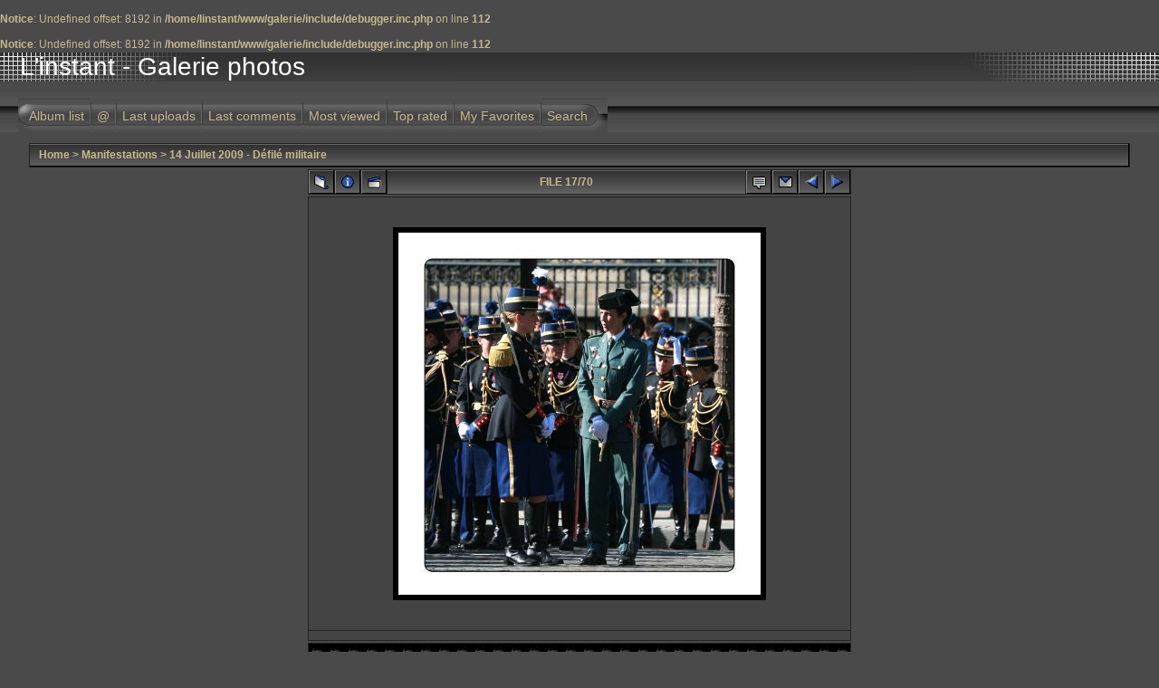

--- FILE ---
content_type: text/html; charset=utf-8
request_url: https://linstant.eu/galerie/displayimage.php?pos=-1184
body_size: 5651
content:
<br />
<b>Notice</b>:  Undefined offset: 8192 in <b>/home/linstant/www/galerie/include/debugger.inc.php</b> on line <b>112</b><br />
<br />
<b>Notice</b>:  Undefined offset: 8192 in <b>/home/linstant/www/galerie/include/debugger.inc.php</b> on line <b>112</b><br />
<!DOCTYPE html PUBLIC "-//W3C//DTD XHTML 1.0 Transitional//EN" "http://www.w3.org/TR/xhtml1/DTD/xhtml1-transitional.dtd">

<html xmlns="http://www.w3.org/1999/xhtml" xml:lang="en" lang="en" dir="ltr">
<head>
<meta http-equiv="Content-Type" content="text/html; charset=utf-8" />
<meta http-equiv="Pragma" content="no-cache" />
<title>L&#39;instant - Galerie photos - 14 Juillet 2009 - Défilé militaire/IMG 7125 800</title>
<link rel="start" href="displayimage.php?album=68&amp;pos=0" title="Return to start" />
        <link rel="last" href="displayimage.php?album=68&amp;pos=69" title="Skip to end" />
        <link rel="prev" href="displayimage.php?album=68&amp;pos=15" title="See previous file" />
                                <link rel="next" href="displayimage.php?album=68&amp;pos=17" title="See next file"/>
                                <link rel="up" href="thumbnails.php?album=68&amp;page=1" title="Return to the thumbnail page"/>
        <!-- Begin EnlargeIt! Headcode -->
<script type="text/javascript" src="plugins/enlargeit/js/enlargeit.js"></script>
<link rel="stylesheet" href="plugins/enlargeit/enl_styles.css" type="text/css" />
<script type="text/javascript"><!--
    enl_ani = 1;
    enl_opaglide = 0;
    enl_brd = 1;
    enl_titlebar = 1;
    enl_brdsize = 22;
    enl_brdcolor = '#FFFFFF';
    enl_titletxtcol = '#445544';
    enl_ajaxcolor = '#666677';
    enl_brdround = 0;
    enl_maxstep = 18;
    enl_shadow = 1;
    enl_shadowsize = 1;
    enl_shadowintens = 20;
    enl_shadowcolor = '#000000';
    enl_gifpath = 'plugins/enlargeit/js/';
    enl_usecounter = 1;
    enl_counterurl = 'index.php?file=enlargeit/enl_cnt&a=';
    enl_btninact = 'binact.png';
    enl_btnact = 'bact.png';
    enl_minuscur = 'minuscur.cur';
    enl_pluscur = 'pluscur.cur';
    enl_speed = 12;
    enl_dark = 1;
    enl_darkprct = 20;
    enl_center = 1;
    enl_wheelnav = 1;
    enl_drgdrop = 1;
    enl_brdbck = '';
    enl_darksteps = 20;
    enl_canceltext = "Click to cancel loading of this picture";
    enl_noflash = "To watch this file, you need the browser plugin Adobe Flash Player!";
    enl_buttonurl[0] = 'pic';
    enl_buttontxt[0] = "Show picture";
    enl_buttonoff[0] = 0;
    enl_buttonurl[1] = 'index.php?file=enlargeit/enl_addfav&pid=';
    enl_buttontxt[1] = "Favorites";
    enl_buttonoff[1] = -32;
    enl_buttonurl[2] = 'index.php?file=enlargeit/enl_info&pid=';
    enl_buttontxt[2] = "Show info";
    enl_buttonoff[2] = -16;
    enl_buttonurl[3] = 'index.php?file=enlargeit/enl_rteit&pid=';
    enl_buttontxt[3] = "Vote";
    enl_buttonoff[3] = -112;
    enl_buttonurl[4] = 'index.php?file=enlargeit/enl_comment&pos=-';
    enl_buttontxt[4] = "Comment";
    enl_buttonoff[4] = -64;
    enl_buttonurl[5] = 'index.php?file=enlargeit/enl_ecard&pos=-';
    enl_buttontxt[5] = "E-Card";
    enl_buttonoff[5] = -176;
    enl_buttonurl[6] = 'max';
    enl_buttontxt[6] = "Full size";
    enl_buttonoff[6] = -144;
    enl_buttonurl[7] = 'prev';
    enl_buttontxt[7] = "Previous pic [left arrow key]";
    enl_buttonoff[7] = -96;
    enl_buttonurl[8] = 'next';
    enl_buttontxt[8] = "Next pic [right arrow key]";
    enl_buttonoff[8] = -80;
    enl_buttonurl[9] = 'close';
    enl_buttontxt[9] = "Close [Esc]";
    enl_buttonoff[9] = -128;
//--></script>
<meta http-equiv="imagetoolbar" content="no" />
<!-- End EnlargeIt! Headcode -->

<link rel="stylesheet" href="themes/igames/style.css" type="text/css" />
<script type="text/javascript" src="scripts.js"></script>
<script language="JavaScript" type="text/JavaScript">
<!--
function MM_findObj(n, d) { //v4.01
  var p,i,x;  if(!d) d=document; if((p=n.indexOf("?"))>0&&parent.frames.length) {
    d=parent.frames[n.substring(p+1)].document; n=n.substring(0,p);}
  if(!(x=d[n])&&d.all) x=d.all[n]; for (i=0;!x&&i<d.forms.length;i++) x=d.forms[i][n];
  for(i=0;!x&&d.layers&&i<d.layers.length;i++) x=MM_findObj(n,d.layers[i].document);
  if(!x && d.getElementById) x=d.getElementById(n); return x;
}

function MM_showHideLayers() { //v6.0
  var i,p,v,obj,args=MM_showHideLayers.arguments;
  for (i=0; i<(args.length-2); i+=3) if ((obj=MM_findObj(args[i]))!=null) { v=args[i+2];
    if (obj.style) { obj=obj.style; v=(v=='show')?'visible':(v=='hide')?'hidden':v; }
    obj.visibility=v; }
}
//-->
</script>
<!--
  SVN version info:
  Coppermine version: 1.4.22
  $Revision: 5740 $
  $LastChangedBy: gaugau $
  $Date: 2009-03-05 08:27:01 +0100 (Do, 05 Mär 2009) $
-->
</head>
<body>
<div id="CUSTOM_HEADER">
  
  </div>
  

  
<div class="top_panel">
  <div class="top_panel_left">
    <div class="top_panel_right">
      <div id="SELECT_LISTS">
        
        
      </div>
      <h1>L&#39;instant - Galerie photos</h1>
      <h3></h3>
    </div>
  </div>
</div>

<div class="top_panel_btm">

</div>


<div id="MENUS">
  <div id="SUB_MENU">
                            <table border="0" cellpadding="0" cellspacing="0" width="100%">
                                <tr>

                                        <td class="top_menu_left_bttn">
                                                <a href="index.php?cat=14" title="Go to the album list">Album list</a>
                                        </td>
                                        <td><img src="themes/igames/images/menu_spacer.gif" width="2" height="35" border="0" alt="" /><br /></td>
                                        <td class="top_menu_bttn">
                                                <a href="javascript:;" onmouseover="MM_showHideLayers('SYS_MENU','','show')">@</a>
                                        </td>
                                        <td><img src="themes/igames/images/menu_spacer.gif" width="2" height="35" border="0" alt="" /><br /></td>
                                        <td class="top_menu_bttn">
                                                <a href="thumbnails.php?album=lastup&amp;cat=-68" title="Last uploads">Last uploads</a>
                                        </td>
                                        <td><img src="themes/igames/images/menu_spacer.gif" width="2" height="35" border="0" alt="" /><br /></td>
                                        <td class="top_menu_bttn">
                                                <a href="thumbnails.php?album=lastcom&amp;cat=-68" onmouseover="MM_showHideLayers('SYS_MENU','','hide')" title="Last comments">Last comments</a>
                                        </td>
                                        <td><img src="themes/igames/images/menu_spacer.gif" width="2" height="35" border="0" alt="" /><br /></td>
                                        <td class="top_menu_bttn">
                                                <a href="thumbnails.php?album=topn&amp;cat=-68" onmouseover="MM_showHideLayers('SYS_MENU','','hide')" title="Most viewed">Most viewed</a>
                                        </td>
                                        <td><img src="themes/igames/images/menu_spacer.gif" width="2" height="35" border="0" alt="" /><br /></td>
                                        <td class="top_menu_bttn">
                                                <a href="thumbnails.php?album=toprated&amp;cat=-68" onmouseover="MM_showHideLayers('SYS_MENU','','hide')" title="Top rated">Top rated</a>
                                        </td>
                                        <td><img src="themes/igames/images/menu_spacer.gif" width="2" height="35" border="0" alt="" /><br /></td>
                                        <td class="top_menu_bttn">
                                                <a href="thumbnails.php?album=favpics" onmouseover="MM_showHideLayers('SYS_MENU','','hide')" title="My Favorites">My Favorites</a>
                                        </td>
                                        <td><img src="themes/igames/images/menu_spacer.gif" width="2" height="35" border="0" alt="" /><br /></td>
                                        <td class="top_menu_right_bttn">
                                                <a href="search.php" onmouseover="MM_showHideLayers('SYS_MENU','','hide')" title="Search">Search</a>
                                        </td>
                                        <td width="100%">&nbsp;</td>
                                </tr>
                        </table>
  </div>
  <div id="SYS_MENU">
             |  <!-- BEGIN home -->
        <a href="index.php" title="Go to the home page">Home</a> |
  <!-- END home -->                <!-- BEGIN faq -->
        <a href="faq.php" title="Frequently Asked Questions on the picture gallery &quot;Coppermine&quot;">FAQ</a> |
  <!-- END faq -->
<!-- BEGIN Stats -->
        <a href="index.php?file=stats/stats" title="Stats">Stats</a> |
  <!-- END Stats -->
  <!-- BEGIN login -->
        <a href="login.php?referer=displayimage.php%3Fpos%3D-1184" title="Log me in">Login</a> 
  <!-- END login -->  |
  </div>
</div>


<div id="GALLERY">
      
      
<!-- Start standard table -->
<table align="center" width="95%" cellspacing="1" cellpadding="0" class="maintable">

        <tr>
                <td colspan="3" align="left" class="tableh1"><span class="statlink"><b><a href="index.php">Home</a> > <a href="index.php?cat=14">Manifestations</a> > <a href="thumbnails.php?album=68">14 Juillet 2009 - Défilé militaire</a></b></span></td>
        </tr>
</table>
<!-- End standard table -->

<!-- Start standard table -->
<table align="center" width="600" cellspacing="1" cellpadding="0" class="maintable">

        <tr>
                <td align="center" valign="middle" class="navmenu" width="48">
                        <a href="thumbnails.php?album=68&amp;page=1" class="navmenu_pic" title="Return to the thumbnail page"><img src="images/thumbnails.gif" align="middle" border="0" alt="Return to the thumbnail page" /></a>
                </td>
                <td align="center" valign="middle" class="navmenu" width="48">
                        <a href="javascript:;" class="navmenu_pic" onclick="blocking('picinfo','yes', 'block'); return false;" title="Display/hide file information"><img src="images/info.gif" border="0" align="middle" alt="Display/hide file information" /></a>
                </td>
                <td align="center" valign="middle" class="navmenu" width="48">
                        <a href="displayimage.php?album=68&amp;pid=1184&amp;slideshow=5000" class="navmenu_pic" title="Slideshow"><img src="images/slideshow.gif" border="0" align="middle" alt="Slideshow" /></a>
                </td>
                <td align="center" valign="middle" class="navmenu" width="100%">
                        FILE 17/70
                </td>
<!-- BEGIN report_file_button -->
                <td align="center" valign="middle" class="navmenu" width="48">
                        <a href="report_file.php?album=68&amp;pid=1184&amp;pos=16" class="navmenu_pic" title="Report this file to the administrator"><img src="images/report.gif" border="0" align="middle" alt="Report this file to the administrator" /></a>
                </td>
<!-- END report_file_button -->
<!-- BEGIN ecard_button -->
                <td align="center" valign="middle" class="navmenu" width="48">
                        <a href="ecard.php?album=68&amp;pid=1184&amp;pos=16" class="navmenu_pic" title="Send this file as an e-card"><img src="images/ecard.gif"  border="0" align="middle" alt="Send this file as an e-card" /></a>
                </td>
<!-- END ecard_button -->
                <td align="center" valign="middle" class="navmenu" width="48">
                        <a href="displayimage.php?album=68&amp;pos=15" class="navmenu_pic" title="See previous file"><img src="images/prev.gif"  border="0" align="middle" alt="See previous file" /></a>
                </td>
                <td align="center" valign="middle" class="navmenu" width="48">
                        <a href="displayimage.php?album=68&amp;pos=17" class="navmenu_pic" title="See next file"><img src="images/next.gif"  border="0" align="middle" alt="See next file" /></a>
                </td>
        </tr>
</table>
<!-- End standard table -->

<!-- Start standard table -->
<table align="center" width="600" cellspacing="1" cellpadding="0" class="maintable">
        <tr>
                <td align="center" class="display_media" nowrap="nowrap">
                        <table cellspacing="2" cellpadding="0" class="imageborder">
                                <tr>
                                        <td align="center">
                                                <a href="javascript:;" onclick="MM_openBrWindow('displayimage.php?pid=1184&amp;fullsize=1','16058068106978db2ac9bdc','scrollbars=yes,toolbar=no,status=no,resizable=yes,width=805,height=803')"><img src="albums/userpics/10001/normal_IMG_7125_800.JPG" class="image" border="0" alt="Click to view full size image" /><br /></a>


                                        </td>
                                </tr>
                        </table>
                </td></tr>
                <tr><td>
                                                <table width="100%" cellspacing="2" cellpadding="0" class="tableb">
                                <tr>
                                        <td align="center">

                                                
                                        </td>
                                </tr>
                        </table>






                </td>
        </tr>
</table>
<!-- End standard table -->

<!-- Start standard table -->
<table align="center" width="600" cellspacing="1" cellpadding="0" class="maintable">

        <tr>
         <td valign="top" style="background-image: url(images/tile.gif);"><img src="images/tile.gif" alt="" border="0" /></td>
        </tr>
        <tr>
        <td valign="bottom" class="thumbnails" align="center">
          <table width="100%" cellspacing="0" cellpadding="3" border="0">
              <tr>
                 <td width="50%"></td>
                 
                <td valign="top" align="center">
                                        <a href="displayimage.php?album=68&amp;pos=14"><img src="albums/userpics/10001/thumb_IMG_7117_800.JPG" class="image" width="100" height="100" border="0" alt="IMG_7117_800.JPG" title="Filename=IMG_7117_800.JPG
Filesize=370KB
Dimensions=800x800
Date added=Jul 22, 2009" /></a>
                                        
                                        
                </td>

                <td valign="top" align="center">
                                        <a href="displayimage.php?album=68&amp;pos=15"><img src="albums/userpics/10001/thumb_IMG_7120_800.JPG" class="image" width="100" height="66" border="0" alt="IMG_7120_800.JPG" title="Filename=IMG_7120_800.JPG
Filesize=277KB
Dimensions=800x533
Date added=Jul 22, 2009" /></a>
                                        
                                        
                </td>

                <td valign="top" align="center">
                                        <a href="displayimage.php?album=68&amp;pos=16"><img src="albums/userpics/10001/thumb_IMG_7125_800.JPG" class="image" width="100" height="100" border="0" alt="IMG_7125_800.JPG" title="Filename=IMG_7125_800.JPG
Filesize=307KB
Dimensions=800x800
Date added=Jul 22, 2009" /></a>
                                        
                                        
                </td>

                <td valign="top" align="center">
                                        <a href="displayimage.php?album=68&amp;pos=17"><img src="albums/userpics/10001/thumb_IMG_7135_800.JPG" class="image" width="100" height="66" border="0" alt="IMG_7135_800.JPG" title="Filename=IMG_7135_800.JPG
Filesize=299KB
Dimensions=800x533
Date added=Jul 22, 2009" /></a>
                                        
                                        
                </td>

                <td valign="top" align="center">
                                        <a href="displayimage.php?album=68&amp;pos=18"><img src="albums/userpics/10001/thumb_IMG_7138_800.JPG" class="image" width="100" height="100" border="0" alt="IMG_7138_800.JPG" title="Filename=IMG_7138_800.JPG
Filesize=377KB
Dimensions=800x800
Date added=Jul 22, 2009" /></a>
                                        
                                        
                </td>

                 <td width="50%"></td>
              </tr>
          </table>
        </td>
        </tr>
        <tr>
         <td valign="top" style="background-image: url(images/tile.gif);"><img src="images/tile.gif" alt="" border="0" /></td>
        </tr>


</table>
<!-- End standard table -->
<table align="center" width="600" cellspacing="1" cellpadding="0" class="maintable">
        <tr>
                <td colspan="6" class="tableh2_compact"><b>Rate this file </b> (current rating : 0 / 5 with 1 votes)</td>
        </tr>
        <tr>
                <td class="tableb_compact" width="17%" align="center"><a href="ratepic.php?pic=1184&amp;rate=0" title="Rubbish" rel="nofollow"><img src="themes/igames/images/rating0.gif" border="0" alt="Rubbish" /><br /></a></td>
                <td class="tableb_compact" width="17%" align="center"><a href="ratepic.php?pic=1184&amp;rate=1" title="Poor" rel="nofollow"><img src="themes/igames/images/rating1.gif" border="0" alt="Poor" /><br /></a></td>
                <td class="tableb_compact" width="17%" align="center"><a href="ratepic.php?pic=1184&amp;rate=2" title="Fair" rel="nofollow"><img src="themes/igames/images/rating2.gif" border="0" alt="Fair" /><br /></a></td>
                <td class="tableb_compact" width="17%" align="center"><a href="ratepic.php?pic=1184&amp;rate=3" title="Good" rel="nofollow"><img src="themes/igames/images/rating3.gif" border="0" alt="Good" /><br /></a></td>
                <td class="tableb_compact" width="17%" align="center"><a href="ratepic.php?pic=1184&amp;rate=4" title="Excellent" rel="nofollow"><img src="themes/igames/images/rating4.gif" border="0" alt="Excellent" /><br /></a></td>
                <td class="tableb_compact" width="17%" align="center"><a href="ratepic.php?pic=1184&amp;rate=5" title="Great" rel="nofollow"><img src="themes/igames/images/rating5.gif" border="0" alt="Great" /><br /></a></td>
        </tr>
</table><div id="picinfo" style="display: none;">

<!-- Start standard table -->
<table align="center" width="600" cellspacing="1" cellpadding="0" class="maintable">
        <tr><td colspan="2" class="tableh2_compact"><b>File information</b></td></tr>
        <tr><td class="tableb_compact" valign="top" >Filename:</td><td class="tableb_compact">IMG_7125_800.JPG</td></tr>
        <tr><td class="tableb_compact" valign="top" >Album name:</td><td class="tableb_compact"><span class="alblink"><a href ="profile.php?uid=1">linstant</a> / <a href="thumbnails.php?album=68">14 Juillet 2009 - Défilé militaire</a></span></td></tr>
        <tr><td class="tableb_compact" valign="top" >Rating (1 votes):</td><td class="tableb_compact"><img src="themes/igames/images/rating0.gif" align="middle" alt="" /> (<a href="#" onclick="MM_openBrWindow('stat_details.php?type=vote&amp;pid=1184&amp;sort=sdate&amp;dir=&amp;sdate=1&amp;ip=1&amp;rating=1&amp;referer=1&amp;browser=1&amp;os=1','','resizable=yes,width=400,height=250,top=50,left=50,scrollbars=yes'); return false;">Details</a>)</td></tr>
        <tr><td class="tableb_compact" valign="top" >File Size:</td><td class="tableb_compact"><span dir="ltr">307&nbsp;KB</span></td></tr>
        <tr><td class="tableb_compact" valign="top" >Date added:</td><td class="tableb_compact">Jul 22, 2009</td></tr>
        <tr><td class="tableb_compact" valign="top" >Dimensions:</td><td class="tableb_compact">800 x 800 pixels</td></tr>
        <tr><td class="tableb_compact" valign="top" >Displayed:</td><td class="tableb_compact">1378 times</td></tr>
        <tr><td class="tableb_compact" valign="top" >URL:</td><td class="tableb_compact"><a href="http://galerie.linstant.eu/displayimage.php?pos=-1184" >http://galerie.linstant.eu/displayimage.php?pos=-1184</a></td></tr>
        <tr><td class="tableb_compact" valign="top" >Favorites:</td><td class="tableb_compact"><a href="addfav.php?pid=1184&amp;ref=displayimage.php%3Fpos%3D-1184" >Add to Favorites</a></td></tr>
</table>
<!-- End standard table -->
</div>
<div id="comments">
</div>
<center>
<img src="images/spacer.gif" border=0 width=12 height=17><a href="http://galerie.linstant.eu/rss.php"><img src="plugins/Easy_RSS/rss.gif" border=0 alt="RSS feed"></a>
<img src="images/spacer.gif" border=0 width=12 height=17></center>
<div class="footer" align="center" style="padding-top: 10px;">Powered by <a href="http://coppermine-gallery.net/" title="Coppermine Photo Gallery" rel="external">Coppermine Photo Gallery</a></div>
</div>
<div id="SELECT_FLAGS">
 <div id="cpgChooseFlags">
<a href="displayimage.php?pos=-1184&amp;lang=albanian" rel="nofollow"><img src="images/flags/al.gif" border="0" width="16" height="10" alt="" title="Albanian" /></a>

<a href="displayimage.php?pos=-1184&amp;lang=arabic" rel="nofollow"><img src="images/flags/sa.gif" border="0" width="16" height="10" alt="" title="Arabic (&#1575;&#1604;&#1593;&#1585;&#1576;&#1610;&#1577;)" /></a>

<a href="displayimage.php?pos=-1184&amp;lang=basque" rel="nofollow"><img src="images/flags/baq.gif" border="0" width="16" height="10" alt="" title="Basque (Euskera)" /></a>

<a href="displayimage.php?pos=-1184&amp;lang=brazilian_portuguese" rel="nofollow"><img src="images/flags/br.gif" border="0" width="16" height="10" alt="" title="Portuguese [Brazilian] (Portugu&ecirc;s Brasileiro)" /></a>

<a href="displayimage.php?pos=-1184&amp;lang=bulgarian" rel="nofollow"><img src="images/flags/bg.gif" border="0" width="16" height="10" alt="" title="Bulgarian (&#1041;&#1098;&#1083;&#1075;&#1072;&#1088;&#1089;&#1082;&#1080;)" /></a>

<a href="displayimage.php?pos=-1184&amp;lang=catalan" rel="nofollow"><img src="images/flags/ct.gif" border="0" width="16" height="10" alt="" title="Catalan (Catal&agrave;)" /></a>

<a href="displayimage.php?pos=-1184&amp;lang=chinese_big5" rel="nofollow"><img src="images/flags/tw.gif" border="0" width="16" height="10" alt="" title="Chinese traditional (&#20013;&#25991; - &#32321;&#39636;)" /></a>

<a href="displayimage.php?pos=-1184&amp;lang=chinese_gb" rel="nofollow"><img src="images/flags/cn.gif" border="0" width="16" height="10" alt="" title="Chinese simplified (&#20013;&#25991; - &#31616;&#20307;)" /></a>

<a href="displayimage.php?pos=-1184&amp;lang=croatian" rel="nofollow"><img src="images/flags/hr.gif" border="0" width="16" height="10" alt="" title="Croatian (Hrvatski)" /></a>

<a href="displayimage.php?pos=-1184&amp;lang=czech" rel="nofollow"><img src="images/flags/cz.gif" border="0" width="16" height="10" alt="" title="Czech (&#x010C;esky)" /></a>

<a href="displayimage.php?pos=-1184&amp;lang=danish" rel="nofollow"><img src="images/flags/dk.gif" border="0" width="16" height="10" alt="" title="Danish (Dansk)" /></a>

<a href="displayimage.php?pos=-1184&amp;lang=dutch" rel="nofollow"><img src="images/flags/nl.gif" border="0" width="16" height="10" alt="" title="Dutch (Nederlands)" /></a>

<a href="displayimage.php?pos=-1184&amp;lang=english" rel="nofollow"><img src="images/flags/us.gif" border="0" width="16" height="10" alt="" title="English [US]" /></a>

<a href="displayimage.php?pos=-1184&amp;lang=english_gb" rel="nofollow"><img src="images/flags/gb.gif" border="0" width="16" height="10" alt="" title="English [British]" /></a>

<a href="displayimage.php?pos=-1184&amp;lang=estonian" rel="nofollow"><img src="images/flags/ee.gif" border="0" width="16" height="10" alt="" title="Estonian (Eesti)" /></a>

<a href="displayimage.php?pos=-1184&amp;lang=finnish" rel="nofollow"><img src="images/flags/fi.gif" border="0" width="16" height="10" alt="" title="Finnish (Suomea)" /></a>

<a href="displayimage.php?pos=-1184&amp;lang=french" rel="nofollow"><img src="images/flags/fr.gif" border="0" width="16" height="10" alt="" title="French (Fran&ccedil;ais)" /></a>

<a href="displayimage.php?pos=-1184&amp;lang=galician" rel="nofollow"><img src="images/flags/es_gln.gif" border="0" width="16" height="10" alt="" title="Galician (Galego)" /></a>

<a href="displayimage.php?pos=-1184&amp;lang=georgian" rel="nofollow"><img src="images/flags/ge.gif" border="0" width="16" height="10" alt="" title="Georgian (&#4325;&#4304;&#4320;&#4311;&#4323;&#4314;&#4312;)" /></a>

<a href="displayimage.php?pos=-1184&amp;lang=german" rel="nofollow"><img src="images/flags/de.gif" border="0" width="16" height="10" alt="" title="German (Deutsch)" /></a>

<a href="displayimage.php?pos=-1184&amp;lang=german_sie" rel="nofollow"><img src="images/flags/de.gif" border="0" width="16" height="10" alt="" title="German [formal] (Deutsch [Sie])" /></a>

<a href="displayimage.php?pos=-1184&amp;lang=greek" rel="nofollow"><img src="images/flags/gr.gif" border="0" width="16" height="10" alt="" title="Greek (&#917;&#955;&#955;&#951;&#957;&#953;&#954;&#940;)" /></a>

<a href="displayimage.php?pos=-1184&amp;lang=hebrew" rel="nofollow"><img src="images/flags/il.gif" border="0" width="16" height="10" alt="" title="Hebrew (&#1506;&#1489;&#1512;&#1497;&#1514;)" /></a>

<a href="displayimage.php?pos=-1184&amp;lang=hindi" rel="nofollow"><img src="images/flags/in.gif" border="0" width="16" height="10" alt="" title="Hindi (&#2361;&#2367;&#2344;&#2381;&#2342;&#2368;)" /></a>

<a href="displayimage.php?pos=-1184&amp;lang=hungarian" rel="nofollow"><img src="images/flags/hu.gif" border="0" width="16" height="10" alt="" title="Hungarian (Magyarul)" /></a>

<a href="displayimage.php?pos=-1184&amp;lang=indonesian" rel="nofollow"><img src="images/flags/id.gif" border="0" width="16" height="10" alt="" title="Indonesian (Bahasa Indonesia)" /></a>

<a href="displayimage.php?pos=-1184&amp;lang=italian" rel="nofollow"><img src="images/flags/it.gif" border="0" width="16" height="10" alt="" title="Italian (Italiano)" /></a>

<a href="displayimage.php?pos=-1184&amp;lang=japanese" rel="nofollow"><img src="images/flags/jp.gif" border="0" width="16" height="10" alt="" title="Japanese (&#26085;&#26412;&#35486;)" /></a>

<a href="displayimage.php?pos=-1184&amp;lang=korean" rel="nofollow"><img src="images/flags/kr.gif" border="0" width="16" height="10" alt="" title="Korean (&#54620;&#44397;&#50612;)" /></a>

<a href="displayimage.php?pos=-1184&amp;lang=latvian" rel="nofollow"><img src="images/flags/lv.gif" border="0" width="16" height="10" alt="" title="Latvian" /></a>

<a href="displayimage.php?pos=-1184&amp;lang=lithuanian" rel="nofollow"><img src="images/flags/lt.gif" border="0" width="16" height="10" alt="" title="Lithuanian (Lietuvi&#0353;kai)" /></a>

<a href="displayimage.php?pos=-1184&amp;lang=macedonian" rel="nofollow"><img src="images/flags/mk.gif" border="0" width="16" height="10" alt="" title="Macedonian (&#1052;&#1072;&#1082;&#1077;&#1076;&#1086;&#1085;&#1089;&#1082;&#1080;)" /></a>

<a href="displayimage.php?pos=-1184&amp;lang=norwegian" rel="nofollow"><img src="images/flags/no.gif" border="0" width="16" height="10" alt="" title="Norwegian (Norsk)" /></a>

<a href="displayimage.php?pos=-1184&amp;lang=persian" rel="nofollow"><img src="images/flags/ir.gif" border="0" width="16" height="10" alt="" title="Persian (&#1601;&#1575;&#1585;&#1587;&#1740;)" /></a>

<a href="displayimage.php?pos=-1184&amp;lang=polish" rel="nofollow"><img src="images/flags/pl.gif" border="0" width="16" height="10" alt="" title="Polish (Polski)" /></a>

<a href="displayimage.php?pos=-1184&amp;lang=portuguese" rel="nofollow"><img src="images/flags/pt.gif" border="0" width="16" height="10" alt="" title="Portuguese [Portugal] (Portugu&ecirc;s)" /></a>

<a href="displayimage.php?pos=-1184&amp;lang=romanian" rel="nofollow"><img src="images/flags/ro.gif" border="0" width="16" height="10" alt="" title="Romanian (Rom&acirc;n&atilde;)" /></a>

<a href="displayimage.php?pos=-1184&amp;lang=russian" rel="nofollow"><img src="images/flags/ru.gif" border="0" width="16" height="10" alt="" title="Russian (&#1056;&#1091;&#1089;&#1089;&#1082;&#1080;&#1081;)" /></a>

<a href="displayimage.php?pos=-1184&amp;lang=serbian" rel="nofollow"><img src="images/flags/sr.gif" border="0" width="16" height="10" alt="" title="Serbian [Latin] (Srpski)" /></a>

<a href="displayimage.php?pos=-1184&amp;lang=serbian_cy" rel="nofollow"><img src="images/flags/sr.gif" border="0" width="16" height="10" alt="" title="Serbian [Cyrillic] (&#1057;&#1088;&#1087;&#1089;&#1082;&#1080;)" /></a>

<a href="displayimage.php?pos=-1184&amp;lang=slovak" rel="nofollow"><img src="images/flags/sk.gif" border="0" width="16" height="10" alt="" title="Slovak (Slovensky)" /></a>

<a href="displayimage.php?pos=-1184&amp;lang=slovenian" rel="nofollow"><img src="images/flags/si.gif" border="0" width="16" height="10" alt="" title="Slovenian (Slovensko)" /></a>

<a href="displayimage.php?pos=-1184&amp;lang=spanish" rel="nofollow"><img src="images/flags/es.gif" border="0" width="16" height="10" alt="" title="Spanish (Espa&ntilde;ol)" /></a>

<a href="displayimage.php?pos=-1184&amp;lang=swedish" rel="nofollow"><img src="images/flags/se.gif" border="0" width="16" height="10" alt="" title="Swedish (Svenska)" /></a>

<a href="displayimage.php?pos=-1184&amp;lang=thai" rel="nofollow"><img src="images/flags/th.gif" border="0" width="16" height="10" alt="" title="Thai (&#3652;&#3607;&#3618;)" /></a>

<a href="displayimage.php?pos=-1184&amp;lang=turkish" rel="nofollow"><img src="images/flags/tr.gif" border="0" width="16" height="10" alt="" title="Turkish (T&uuml;rk&ccedil;e)" /></a>

<a href="displayimage.php?pos=-1184&amp;lang=ukrainian" rel="nofollow"><img src="images/flags/ua.gif" border="0" width="16" height="10" alt="" title="Ukrainian (&#1059;&#1082;&#1088;&#1072;&#1111;&#1085;&#1089;&#1100;&#1082;&#1072;)" /></a>

<a href="displayimage.php?pos=-1184&amp;lang=vietnamese" rel="nofollow"><img src="images/flags/vn.gif" border="0" width="16" height="10" alt="" title="Vietnamese (Tieng Viet)" /></a>

<a href="displayimage.php?pos=-1184&amp;lang=welsh" rel="nofollow"><img src="images/flags/gb-cm.gif" border="0" width="16" height="10" alt="" title="Welsh (Cymraeg)" /></a>
</div>
 </div>
 <div id="CUSTOM_FOOTER">
  
  </div>
  <div id="VANITY">
  
  </div>

<!--Coppermine Photo Gallery 1.4.22 (stable)-->
</body>
</html>


--- FILE ---
content_type: text/css
request_url: https://linstant.eu/galerie/plugins/enlargeit/enl_styles.css
body_size: 392
content:

.enl_infotablehead {
        background-color: #ddddff;
        padding-top: 2px;
        padding-right: 5px;
        padding-bottom: 2px;
        padding-left: 5px;
        font-family: Arial, Verdana, Helvetica, sans-serif;
        font-size: 14px;
        color: #333311;
        font-weight: bold;
        text-align: center;
}

.enl_infotablehead a {
        color: #113355;
}

.enl_infotablehead a:hover {
        color: #335577;
}

.enl_infotable {
        background-color: #eeeeff;
        padding-top: 2px;
        padding-right: 5px;
        padding-bottom: 2px;
        padding-left: 5px;
        font-family: Verdana, Helvetica, sans-serif;
        font-size: 11px;
        color: #444411;
}

.enl_commenthead {
        background-color: #ddddff;
        padding-top: 2px;
        padding-right: 5px;
        padding-bottom: 2px;
        padding-left: 5px;
        font-family: Verdana, Helvetica, sans-serif;
        font-size: 12px;
        color: #333311;
}

.enl_infotable a {
        color: #113399;
}
.enl_infotable a:hover {
        color: #3355cc;
}

.enlargeimg {
        border-width: 1px;
        border-style: solid;
        border-color: #000000;
        
}

.enlargeimg a:active {
        outline: none;
}

.enlargeimg a {
  outline: none;
}


.enl_textinput {
	      border: 1px solid #747495 ; 
        color: #000033;
        background-color: #ddddee;
        font-family: "Trebuchet MS", Verdana, Geneva, Arial, sans-serif;
        font-size: 100%;
        padding-right: 3px;
        padding-left: 3px;
}

.enl_commentbutton {
        border: 1px solid #747495 ; 
        font-family: Arial, Helvetica, sans-serif;
        font-size: 100%;
        background-color: #bbbbff;
        color: #000000;
        padding-left: 3px;
        padding-right: 3px;
}

.enl_commentdate {
        font-size: 90%;
        vertical-align : middle;
        color : #5F5F5F;
}